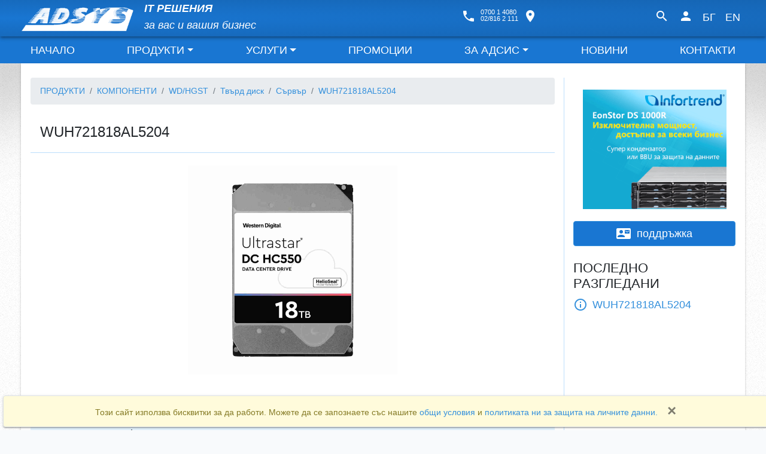

--- FILE ---
content_type: text/html; charset=UTF-8
request_url: https://adsysgroup.com/products/components/wd%7Chgst/hard_disk/server/WUH721818AL5204
body_size: 8810
content:
<!DOCTYPE html>
<html lang="bg" xmlns:og="http://ogp.me/ns#" style="font-size:16px">

<head>
    <meta charset="utf-8">
    <meta name="viewport" content="width=device-width, initial-scale=1, shrink-to-fit=no">

    <link rel="alternate" hreflang="en" href="https://adsysgroup.com/products/components/wd%7Chgst/hard_disk/server/WUH721818AL5204" />
    <title>
                    18000GB 512MB 7200RPM SAS ULTRA 512E SE P3 DC HC550 HDD Server WD/HGST ULTRASTAR  3.5in, SKU:0F38353 - WUH721818AL5204    </title>
            <meta name="description" content="18000GB 512MB 7200RPM SAS ULTRA 512E SE P3 DC HC550 HDD Server WD/HGST ULTRASTAR  3.5in, SKU:0F38353 - WUH721818AL5204">
        <meta property="og:description" content="18000GB 512MB 7200RPM SAS ULTRA 512E SE P3 DC HC550 HDD Server WD/HGST ULTRASTAR  3.5in, SKU:0F38353 - WUH721818AL5204">
    
            <meta name="keywords" content="WD/HGST, Твърд диск, Сървър, WUH721818AL5204">
    
    <meta property="og:url" content="https://adsysgroup.com/products/components/wd%7Chgst/hard_disk/server/WUH721818AL5204" />
            <meta property="og:image" content="https://adsysgroup.com/media//WUH721818ALE6L4.jpg" />
        <meta property="og:video:type" content="youtube" />
    <meta property="og:author" content="Adsysgroup" />
    <meta property="og:title"
        content=" 18000GB 512MB 7200RPM SAS ULTRA 512E SE P3 DC HC550 HDD Server WD/HGST ULTRASTAR  3.5in, SKU:0F38353 - WUH721818AL5204" />
    <meta property="og:type" content="website" />

    <link rel="shortcut icon" href="/favicon.ico" type="image/x-icon" />
    <META NAME="ROBOTS" CONTENT="INDEX, FOLLOW">
    <META NAME="REVISIT-AFTER" CONTENT="1 DAYS">
    <link rel="preload" href="/assets/st.css?id=4be1d0154f3364e8e190ea594570fbdb" as="style">
    <link rel="stylesheet" href="/assets/st.css?id=4be1d0154f3364e8e190ea594570fbdb">
    <meta name="csrf-token" content="CxVFaFPbsnsiRSLGuqPf7yPC7Jl3xxMaOWP2xDBs">

    <script type="text/javascript">
        document.addEventListener("DOMContentLoaded", function() {
                                });
    </script>
            <script defer src="/assets/app.js?id=8207d8e31eeed4da91a9ff00ed5ca1ff"></script>
        <script language="JavaScript" type="text/javascript">
        document.addEventListener('DOMContentLoaded', function() {
            $(document).on('tap click mouseover', '.tlp img', function(e) {
                $('.tlp img').removeClass('z-depth-2')
                $(this).addClass('z-depth-2')
                e.preventDefault()
                e.stopPropagation()
                $('#prodim').prop('src', $(this).prop('src'))
                return false
            }).on('click', '#tviewer', function() {
                $('#thebicpic').html('<div style="text-align:center;width:100%"><img src="' + $('#prodim')
                    .attr('src') + '" style="max-width:100%;min-width:400px;margin:0 auto;" /></div>')
                $('#modal-title').text($('#partno').text())
                $('#pictureviewer').modal('show')
            })

        })
    </script>
    <!-- The Modal -->
    <div class="modal " id="pictureviewer">
        <div class="modal-dialog modal-xl">
            <div class="modal-content">
                <div class="modal-header">
                    <h4 class="modal-title" id="modal-title"></h4>
                    <button type="button" class="close" data-dismiss="modal">&times;</button>
                </div>
                <div class="modal-body" id="thebicpic">
                </div>
            </div>
        </div>
    </div>
                <meta property="og:image" content="https://adsysgroup.com/media//WUH721818ALE6L4.jpg" />
    </head>

    <body>
        <div id="wrapper" class="wrapper">
            <div id="header">
                <div id="site-search">
    <button type="button" id="site-search-close"><i class="material-icons md-48 md-light">close</i></button>
    <form role="search" method="get" id="searchform" action="/search">
        <input class="form-control white-text" autocomplete="off" id="sq" type="text"
               value="" name="q"/>
        <button type="submit" id="site-search-submit" title="търсене"><i
                    class="material-icons text-white" style=" font-size: 4rem;">search</i></button>
    </form>
</div>

<div class="blue darken-2 text-white container-fluid">
    <div id="row1" class="row  z-depth-2">
        <div class="col-lg-12">
            <div class="container">
                <div class="navbar  navbar-expand-md p-0  ">
                    <a href="/" class="navbar-brand ">
                        <img height="46" src="/images/adsys-top.gif" id="logo" alt=""/>
                    </a>
                    <div class="nav-item" id="itsolbus">
                        <b>IT РЕШЕНИЯ</b><br/> за вас и вашия бизнес
                    </div>
                    <div class="nav-item  text-white " id="nav-phones">
                        <div class="d-flex  mr-3 ">

                            <a href="/contact" class="white-text"><i class="material-icons mr-2">phone</i> </a>

                            <span style="font-size: .7rem" class="">0700 1 4080<br/>02/816 2 111   </span>

                            <a href="/contact" class="white-text"><i class="material-icons ml-2  ">place</i> </a>
                        </div>
                    </div>
                    <div class="nav navbar-nav text-white   " id="utility">
                        <div class="nav-item">
                            <a href="#" class="  nav-link text-white" id="site-search-toggle"><i
                                        class="material-icons text-white">search</i></a>
                        </div>
                        
                            <div class="nav-item"><a class=" nav-link text-white" title="Вход за партньори"
                                                     href="javascript:;" rel="nofollow"
                                                     id="enters" data-toggle="modal" data-target="#form-au"
                                                     title="Вход за партньори "><i class="material-icons text-white">person</i></a>
                            </div>
                            <div class="modal   text-primary" id="form-au">

                                <div class="modal-dialog" role="document">

                                    <form method="POST" id="loginform" action="https://adsysgroup.com/login">
                                        <div class="modal-content">
                                            <div class="modal-header text-primary">

                                                <h5 class="modal-title"><i class="material-icons">input</i>
                                                    &nbsp;&nbsp; Вход за партньори </h5>
                                                <button type="button" class="close" data-dismiss="modal"
                                                        aria-label="Close">
                                                    <span aria-hidden="true"><i class="material-icons">close</i></span>
                                                </button>
                                            </div>
                                            <div class="modal-body">
                                                <input type="hidden" name="_token" value="CxVFaFPbsnsiRSLGuqPf7yPC7Jl3xxMaOWP2xDBs" autocomplete="off">
                                                <div class="row align-items-center">
                                                    <div class="col-sm-6  ">


                                                        <div class="input-group input-group-sm">
                                                        <span class="input-group-prepend justify-content-center align-items-center border border-right-0 px-2"
                                                              title="e-mail ">
                                                              <i class="material-icons d-inline">mail</i>
                                                        </span>

                                                            <input id="email" type="email"
                                                                   class="form-control "
                                                                   name="email" value="" required
                                                                   autocomplete="email" autofocus>
                                                        </div>

                                                        <br/>

                                                        

                                                        <div class="input-group input-group-sm ">
                                                            <div class="input-group-prepend justify-content-center align-items-center border border-right-0 px-2"
                                                                 title="парола ">
                                                                <i class="material-icons d-inline">lock_outline</i>
                                                            </div>

                                                            <input id="password" type="password"
                                                                   class="form-control "
                                                                   name="password" required
                                                                   autocomplete="current-password">

                                                        </div>

                                                        
                                                    </div>
                                                    <div class="col-sm-6   ">

                                                                                                                    <a class="btn btn-link btn-sm  small"
                                                               href="https://adsysgroup.com/password/reset" rel="nofollow">
                                                                <i class="material-icons">refresh</i>
                                                                Забравена парола?
                                                            </a>
                                                                                                                                                                            <a class="btn btn-link btn-sm small mt-3"
                                                               href="https://adsysgroup.com/register" rel="nofollow">
                                                                <i class="material-icons">fingerprint</i>
                                                                Регистрация
                                                            </a>
                                                                                                            </div>

                                                    <div class="col-lg-12  mt-4"></div>
                                                    <div class="col-sm-6 text-center">
                                                        <img id="capim" src="/captcha.png?1768669330"
                                                             alt="Captcha image Нов код"/>
                                                    </div>
                                                    <div class="col-sm-6">
                                                        <a id="newcap" href="javascript:;"
                                                           class="btn btn-link btn-sm  small"> <i
                                                                    class="material-icons">refresh</i>
                                                            Нов код </a>
                                                    </div>
                                                    <div class="col-sm-6">
                                                        <div class="input-group">
                                                            <span class="input-group-addon white" id="checkresult"> &nbsp;</span>
                                                            <input type="text" name="cap" id="cap"
                                                                   class="form-control"
                                                                   placeholder="Код:"/>
                                                        </div>
                                                    </div>


                                                </div>
                                            </div>
                                            <div class="modal-footer">
                                                <button type="submit" class="btn btn-primary align-middle py-1"
                                                        name="login" id="loginbtn">Вход за партньори <i
                                                            class="p-0 material-icons align-middle ml-4">send</i>
                                                </button>

                                            </div>
                                        </div>
                                    </form>
                                </div>

                            </div>



                        

                        <div class="nav-item" data-toggle="tooltip" data-placement="bottom" title="Български език"><a
                                    href="/lang/bg" class="nav-link    text-white">БГ</a></div>
                        <div class="nav-item" data-toggle="tooltip" data-placement="bottom" title="English language"><a
                                    href="/lang/en" class=" nav-link   text-white">EN</a></div>


                    </div>
                    <div class="navbar-toggler navbar-toggler-right text-white collapsed   " style="top:1rem"
                         data-toggle="collapse" data-target="#nxct"
                         aria-controls="nxct" aria-expanded="false" aria-label="Toggle navigation">
                        <div class="line-container">
                            <span class="line first"></span>
                            <div class="line second"></div>
                            <div class="line last"></div>
                        </div>
                    </div>
                </div>
            </div>
        </div>
    </div>
    <div class="row  align-items-center  " id="nxct-w">
        <div class="col-lg-12  ">
            <div class="container ">
                <div class="navbar navbar-inverse navbar-expand-md " id="nxct-p">

                    <div class="collapse navbar-collapse  " id="nxct">
                        <div id="menu" class="nav  navbar-nav   w-100    ">

                             <div class="nav-tem">  <a  href="/home"  title="НАЧАЛО " class="nav-link  "  >НАЧАЛО</a> </div> <div class="nav-tem">
                            <div class="btn-group   white-text blue darken-2 text-white">
                                <a  href="/products"  title="ПРОДУКТИ " class=" nav-link  dropdown">ПРОДУКТИ</a>
                                <a href="#" class="      dropdown-toggle    visible-sm hidden-md-up white-text"
                                   data-toggle="dropdown" aria-haspopup="true" aria-expanded="false"> </a>
                                <div class="dropdown-menu blue darken-2 text-white white-text">
                                    <a class="dropdown-item" href="/products/servers"  title="СЪРВЪРИ " >СЪРВЪРИ</a> <a class="dropdown-item" href="/products/storage_systems"  title="ДИСКОВИ СИСТЕМИ " >ДИСКОВИ СИСТЕМИ</a> <a class="dropdown-item" href="/products/networking"  title="МРЕЖОВО ОБОРУДВАНЕ " >МРЕЖОВО ОБОРУДВАНЕ</a> <a class="dropdown-item" href="/products/workstations"  title="РАБОТНИ СТАНЦИИ " >РАБОТНИ СТАНЦИИ</a> <a class="dropdown-item" href="/products/office_computers"  title="ОФИС КОМПЮТРИ " >ОФИС КОМПЮТРИ</a> <a class="dropdown-item" href="/products/video_surveillance"  title="ВИДЕОНАБЛЮДЕНИЕ " >ВИДЕОНАБЛЮДЕНИЕ</a> <a class="dropdown-item" href="/products/promotion"  title="ПРОМОЦИЯ " >ПРОМОЦИЯ</a> <a class="dropdown-item" href="/products/components"  title="КОМПОНЕНТИ " >КОМПОНЕНТИ</a> <a class="dropdown-item" href="/products/peripherials"  title="ПЕРИФЕРИЯ " >ПЕРИФЕРИЯ</a> <a class="dropdown-item" href="/products/accessories"  title="АКСЕСОАРИ " >АКСЕСОАРИ</a> <a class="dropdown-item" href="/products/software"  title="СОФТУЕР " >СОФТУЕР</a> <a class="dropdown-item" href="/ask_for_product"  title="ЗАПИТВАНЕ ЗА ПРОДУКТ " >ЗАПИТВАНЕ ЗА ПРОДУКТ</a> <a class="dropdown-item" href="/terms_of_sale"  title="ОБЩИ УСЛОВИЯ " >ОБЩИ УСЛОВИЯ</a>                                 </div>
                            </div>


                            </div> <div class="nav-tem">
                            <div class="btn-group   white-text blue darken-2 text-white">
                                <a  href="/services"  title="УСЛУГИ " class=" nav-link  dropdown">УСЛУГИ</a>
                                <a href="#" class="      dropdown-toggle    visible-sm hidden-md-up white-text"
                                   data-toggle="dropdown" aria-haspopup="true" aria-expanded="false"> </a>
                                <div class="dropdown-menu blue darken-2 text-white white-text">
                                    <a class="dropdown-item" href="/services/support"  title="ПОДДРЪЖКА " >ПОДДРЪЖКА</a> <a class="dropdown-item" href="/consulting"  title="КОНСУЛТАЦИИ " >КОНСУЛТАЦИИ</a> <a class="dropdown-item" href="/local_networks"  title="ЛОКАЛНИ МРЕЖИ " >ЛОКАЛНИ МРЕЖИ</a> <a class="dropdown-item" href="/solutions"  title="ЦЯЛОСТНИ РЕШЕНИЯ " >ЦЯЛОСТНИ РЕШЕНИЯ</a>                                 </div>
                            </div>


                            </div> <div class="nav-tem">  <a  href="/promotions"  title="ПРОМОЦИИ " class="nav-link  "  >ПРОМОЦИИ</a> </div> <div class="nav-tem">
                            <div class="btn-group   white-text blue darken-2 text-white">
                                <a  href="/about"  title="ЗА АДСИС " class=" nav-link  dropdown">ЗА АДСИС</a>
                                <a href="#" class="      dropdown-toggle    visible-sm hidden-md-up white-text"
                                   data-toggle="dropdown" aria-haspopup="true" aria-expanded="false"> </a>
                                <div class="dropdown-menu blue darken-2 text-white white-text">
                                    <a class="dropdown-item" href="/history"  title="ИСТОРИЯ " >ИСТОРИЯ</a> <a class="dropdown-item" href="/partners"  title="ПАРТНЬОРИ " >ПАРТНЬОРИ</a> <a class="dropdown-item" href="/certificates"  title="СЕРТИФИКАТИ " >СЕРТИФИКАТИ</a>                                 </div>
                            </div>


                            </div> <div class="nav-tem">  <a  href="/news"  title="НОВИНИ " class="nav-link  "  >НОВИНИ</a> </div> <div class="nav-tem">  <a  href="/contact"  title="КОНТАКТИ " class="nav-link  "  >КОНТАКТИ</a> </div>
                        </div>
                    </div>
                </div>
            </div>
        </div>
    </div>

</div>

            </div>
            <div id="content-wrapper">
                <div class="container">
                    <div id="content" class="z-depth-1 white">
                                                <div class="row">
                            <div class="col-lg-9  col-md-12  ">
                                    <ol class="breadcrumb" itemscope itemtype="http://schema.org/BreadcrumbList" >
       <li class="breadcrumb-item"
        itemprop="itemListElement"
        itemscope
        itemtype="http://schema.org/ListItem">
        <a itemprop="item" href="/products" itemid="/products" itemscope itemtype="https://schema.org/WebPage">
            <span itemprop="name">ПРОДУКТИ</span>
        </a>
        <meta itemprop="position" content="1" />
    </li>
        <li class="breadcrumb-item"
        itemprop="itemListElement"
        itemscope
        itemtype="http://schema.org/ListItem">
        <a itemprop="item" href="/products/components" itemid="/products/components" itemscope itemtype="https://schema.org/WebPage">
            <span itemprop="name">КОМПОНЕНТИ</span>
        </a>
        <meta itemprop="position" content="2" />
    </li>
        <li class="breadcrumb-item"
        itemprop="itemListElement"
        itemscope
        itemtype="http://schema.org/ListItem">
        <a itemprop="item" href="/products/components/wd|hgst" itemid="/products/components/wd|hgst" itemscope itemtype="https://schema.org/WebPage">
            <span itemprop="name">WD/HGST</span>
        </a>
        <meta itemprop="position" content="3" />
    </li>
        <li class="breadcrumb-item"
        itemprop="itemListElement"
        itemscope
        itemtype="http://schema.org/ListItem">
        <a itemprop="item" href="/products/components/wd|hgst/hard_disk" itemid="/products/components/wd|hgst/hard_disk" itemscope itemtype="https://schema.org/WebPage">
            <span itemprop="name">Твърд диск</span>
        </a>
        <meta itemprop="position" content="4" />
    </li>
        <li class="breadcrumb-item"
        itemprop="itemListElement"
        itemscope
        itemtype="http://schema.org/ListItem">
        <a itemprop="item" href="/products/components/wd|hgst/hard_disk/server" itemid="/products/components/wd|hgst/hard_disk/server" itemscope itemtype="https://schema.org/WebPage">
            <span itemprop="name">Сървър</span>
        </a>
        <meta itemprop="position" content="5" />
    </li>
        <li class="breadcrumb-item active"
        itemprop="itemListElement"
        itemscope
        itemtype="http://schema.org/ListItem">
        <a itemprop="item" href="https://adsysgroup.com/products/components/wd%7Chgst/hard_disk/server/WUH721818AL5204" itemid="https://adsysgroup.com/products/components/wd%7Chgst/hard_disk/server/WUH721818AL5204" itemscope itemtype="https://schema.org/WebPage">
            <span itemprop="name">WUH721818AL5204</span>
        </a>
        <meta itemprop="position" content="6" />
    </li>
    
</ol>
    <div itemscope itemtype="http://schema.org/Product">
        <section class="left-section b-b">
            <h1 itemprop="name" class="m-0" style="font-size: 1.5rem;" id="partno">WUH721818AL5204</h1>
            <div class="social-share mb-1">
                <a href="https://twitter.com/share" class="twitter-share-button" data-via="adsys.eu"></a>
                <div class="fb-like" data-layout="button_count" data-action="like" data-show-faces="false"
                    data-share="true"></div>

            </div>
        </section>
                            <div id="pics">
                <div class="row align-items-center  ">
                    <div class="col">
                                            </div>
                    <div class=" col-md-12  text-center   "
                        style="cursor:pointer" title="click to zoom " id="tviewer">
                        <img itemprop="image" src="/media//WUH721818ALE6L4.jpg" id="prodim"
                            alt="WUH721818AL5204 image click to zoom" />
                    </div>
                </div>
            </div>

            <br>
        
                <!-- product-data -->
        <div class="blue  lighten-5 left-section my-2">
            <ul class="product-data">
                                    <li><strong>Параметри</strong>:&nbsp;<span itemprop="description"
                            data-item="description">18000GB 512MB 7200RPM SAS ULTRA 512E SE P3 DC HC550 HDD Server WD/HGST ULTRASTAR  3.5in, SKU:0F38353</span>
                    </li>
                
                                    <li><strong>Други:</strong>&nbsp;
                        <span itemprop="comment" data-item="comment">0F38353 </span>
                    </li>
                            </ul>
        </div>
        <div class="blue  lighten-5 left-section my-2  ">
            <ul class="product-data " itemprop="offers" itemscope itemtype="http://schema.org/Offer">
                                    <li><strong>Гаранция</strong>:&nbsp;<span itemprop="warranty"
                            data-item="warranty">60 months</span>
                    </li>
                                                                            <li>
                            <strong>Наличност</strong>:&nbsp;
                            <span>с поръчка </span>
                        </li>
                    
                                        </li>
                    <li>
                        <b>Цена с включен ДДС: </b>
                                                <span itemprop="price">490.48</span><span itemprop="priceCurrency">EUR</span><span itemprop="price">959.30</span><span itemprop="priceCurrency">BGN</span>
                    </li>

                                                </ul>
        </div>
        <a name="tdata"></a>
                            
                    <div class="blue  lighten-5 left-section  butonize-links white text-center my-2 small" id="product-footer">
                <div class="product-footer"><table>
<tr>
<td><b>Как да разчитате номера на модела</b></td>
</tr>
<tr>
<td><b>Например WUH721818ALE6L4</b></td>
</tr>
<tr>
<td><b>W = Western Digital</b></td>
</tr>
<tr>
<td><b>U = Ultrastar</b></td>
</tr>
<tr>
<td><b>H = Helium (vs. S for Standard)</b></td>
</tr>
<tr>
<td><b>72 = 7200 RPM</b></td>
</tr>
<tr>
<td><b>18 = Full capacity (18TB)</b></td>
</tr>
<tr>
<td><b>18 = Capacity this model (18TB)</b></td>
</tr>
<tr>
<td><b>A = Generation code</b></td>
</tr>
<tr>
<td><b>L = 26.1 z-height</b></td>
</tr>
<tr>
<td><b>E6 = Interface (512e SATA 6Gb/s) (52 = 512e SAS 12Gb/s)</b></td>
</tr>
<tr>
<td><b>y = Power Disable Pin 3 status (0 = Power Disable Pin 3 support L = Legacy Pin 3 config - No Power Disable Support)</b></td>
</tr>
<tr>
<td><b>z = Data Security Mode (0 = Instant Secure Erase 1 = SED*: Self Encrypting Drive TCG-Enterprise and Sanitize Crypto Scramble / Erase 4 = Base (SE)*: No Encryption. Sanitize Overwrite only. 5 =
SED-FIPS: SED w/ certification )</b></td>
</tr>
</table>
</div>            </div>
        
                    <!--    <h3 class="left-section">Допълнителна информация </h3> -->
            <div class="b-t b-b  lighten-5   my-2 butonize-links pb-3 ">
                                    <ul class="list-unstyled">

                                                    <li class="mb-5 " style="text-align: center">
                                                                    <div class="m-5"> <img src="/media//WesternDigital.png" alt="ПОДРОБНО ЗА ПРОДУКТА" /></div>
                                                                <a href="https://www.westerndigital.com/products/internal-drives/data-center-drives/ultrastar-dc-hc550-hdd#0F38353" target="_blank">ПОДРОБНО ЗА ПРОДУКТА</a>
                            </li>
                        
                        
                    </ul>
                            </div>
        
        <div id="ask-info" class="  lighten-5 left-section my-2 text-center">
            <a class="btn btn-success btn-icon" rel="nofollow"
                href="/ask_for_product/WUH721818AL5204"><i class="material-icons">mail</i>
                &nbsp; ЗАПИТВАНЕ ЗА ПРОДУКТ</a>
        </div><!--Запитване за продукт-->
        <br>
    </div>

                            </div>
                            <div class="col-lg-3  col-md-12 b-l nobrsm">
                                <div id="sidebar">

                                        <div class="b" id="b">
        <div data-delay="8000" class="collapse slb animated zoomIn">
        <a href="/products/storage_sysytems/_/esds_1000"><img src="https://adsysgroup.com/storage/b/img_ESDS-1000R_300-x250-BL3.gif" title="IFT1000"
                alt="IFT1000" /></a>
    </div>
    <div data-delay="5000" class="collapse slb animated zoomIn">
        <a href="/products/servers"><img src="https://adsysgroup.com/storage/b/AdsysServBanner.jpg" title=""
                alt="" /></a>
    </div>
    <div data-delay="5000" class="collapse slb animated zoomIn">
        <a href="https://adsysgroup.com/products/storage_systems/ugreen"><img src="https://adsysgroup.com/storage/b/aa5JTDA4Kw7kuXTV6w8pT6aTM49ZMXfpowp3W0zP.jpg" title="UGREEN NAS"
                alt="UGREEN NAS" /></a>
    </div>




<script defer type="text/javascript">
    document.addEventListener("DOMContentLoaded", function() {
        var s = new Slides();
    });
</script>
    </div>
    <a class="btn btn-primary  blue darken-2 white-text d-flex   align-items-center justify-content-center"
        href="mailto:support@adsys.eu"><i class=material-icons>contact_mail</i>&nbsp; поддръжка</a>

    

    <div id="sek">

    </div>

    <h5 class="mt-4">ПОСЛЕДНО РАЗГЛЕДАНИ </h5>

<ul class="list-unstyled">    <li  class="lastvisiteditem "   >
       
      <a href="https://adsysgroup.com/products/components/wd%7Chgst/hard_disk/server/WUH721818AL5204" class="d-flex   align-items-center justify-content-start ">  <i class="material-icons mr-2 " data-toggle="tooltip" data-placement="top" style="cursor-pointer"
         title="18000GB 512MB 7200RPM SAS ULTRA 512E SE P3 DC HC550 HDD Server WD/HGST ULTRASTAR  3.5in, SKU:0F38353" >info_outline</i> WUH721818AL5204  </a>
    </li>
 </ul>
<script defer="">
    document.addEventListener("DOMContentLoaded", function () {
 
    });
</script>

                                </div><!-- #sidebar -->
                            </div>
                        </div>
                    </div>
                </div>
            </div>
        </div>

        <div id="footer">
    <div class="row">
        <div class="col-lg-12">
            <div class="container">
                <div class="row">
                    <div class="col-md-6  b-t d-flex align-items-center">
                        <div class="  footer-col ">
                            <h3 class="title d-flex align-items-center "> <i class="material-icons   ">contact_phone</i> &nbsp; СВЪРЖЕТЕ СЕ С НАС </h3>
                             <p>Обадете ни се на тел. <strong>0700 1 4080</strong>
 на цената на градски разговор за цялата страна</p>
 <p>Заповядайте в нашия офис:<br />
 София, ж.к. Дианабад, ул. Крум Кюлявков 11</p>

                        </div>
                    </div>
                    <div class="col-md-6   b-t d-flex align-items-center">
                        <div class="  footer-col">
                            Цените показвани в сайта са актуални към 2026-01-16 при валутен курс: USD/EUR - 1.1357

                        </div>
                    </div>
                    <div class="col-md-6   b-t d-flex align-items-center">
                        <div class="  footer-col">
                            <h3 class="title  "> <a class="d-flex align-items-center  white-text" href="/ask_for_product"  ><i class="material-icons">mail_outline</i>&nbsp; Пишете ни</a> </h3>
                        </div>
                    </div>
                    <div class="col-md-6   b-t d-flex align-items-center">
                        <div class="  footer-col">

                        </div>
                    </div>
                    <div class="col-lg-12   b-t  ">
                        <div class="  footer-col text-right" style="font-size: 1.3rem;font-style: italic"> 
                       <b>СЪРВЪРИ,</b>създадени за вашите нужди  <img   id="ais-footer"  class="mx-1 text-right " src="/media/ais-footer2.png" alt=""/>
                        </div>
                    </div>
                    <div class="col-lg-12   b-t  ">
                        <div class="  footer-col text-right" style="font-size: 2rem;font-style: italic">
                        <p style="  font-style: italic;  font-size:.6rem; " class=" " onclick="localStorage.clear();document.location.reload(true)">    Copyrignt © 2026 ADSYS  </p>
                        </div>
                    </div>
                </div>
            </div>
        </div>
    </div>
</div>


<div id="cookieConsent" class="alert d-none alert-warning  border z-depth-1" role="alert" style="position:fixed;bottom:0px;font-size:.9rem;width:100%;margin:.3rem;  ;align-items: center;">
<div class=   "d-flex justify-content-center">
<div class="mr-3 mt-1"> Този сайт използва бисквитки за да работи. Можете да се запознаете със нашите <a href=/terms_of_sale> общи условия </a> и <a href=/privacy_policy>политиката ни за защита на личните данни.</a>  </div>
  
<div><button type="button"    aria-label="Close" id="ckclose" class=close>
    <span aria-hidden="true">&times;</span>
  </button></div>
</div>

</div>



<!-- Google Tag Manager (noscript) -->
<noscript><iframe src="https://www.googletagmanager.com/ns.html?id=GTM-MLJ68FG"
height="0" width="0" style="display:none;visibility:hidden"></iframe></noscript>
<!-- End Google Tag Manager (noscript) -->

    </body>

</html>
